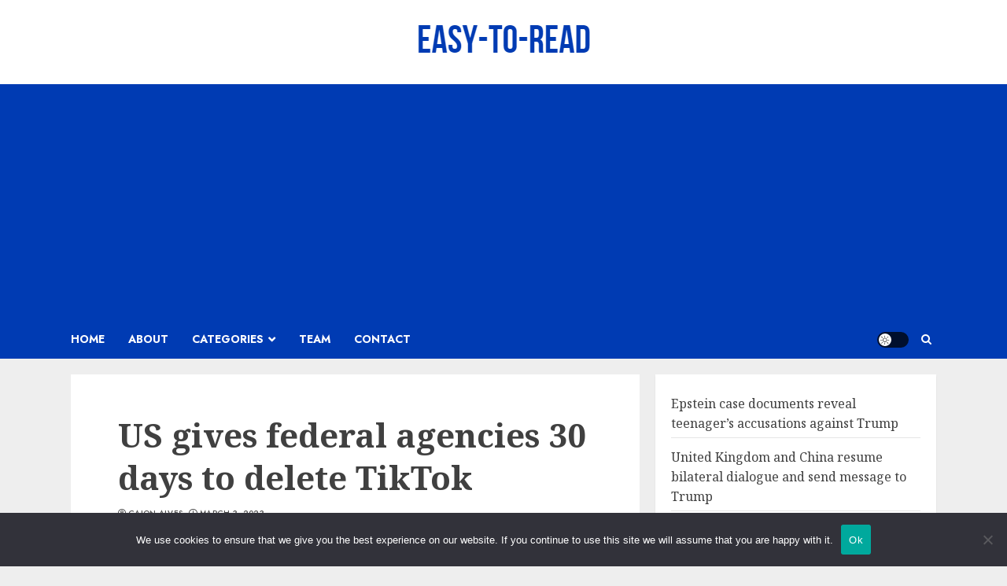

--- FILE ---
content_type: text/html; charset=utf-8
request_url: https://www.google.com/recaptcha/api2/aframe
body_size: 266
content:
<!DOCTYPE HTML><html><head><meta http-equiv="content-type" content="text/html; charset=UTF-8"></head><body><script nonce="iY-bCadbjHCTvQ5etCx6Ew">/** Anti-fraud and anti-abuse applications only. See google.com/recaptcha */ try{var clients={'sodar':'https://pagead2.googlesyndication.com/pagead/sodar?'};window.addEventListener("message",function(a){try{if(a.source===window.parent){var b=JSON.parse(a.data);var c=clients[b['id']];if(c){var d=document.createElement('img');d.src=c+b['params']+'&rc='+(localStorage.getItem("rc::a")?sessionStorage.getItem("rc::b"):"");window.document.body.appendChild(d);sessionStorage.setItem("rc::e",parseInt(sessionStorage.getItem("rc::e")||0)+1);localStorage.setItem("rc::h",'1769913452133');}}}catch(b){}});window.parent.postMessage("_grecaptcha_ready", "*");}catch(b){}</script></body></html>